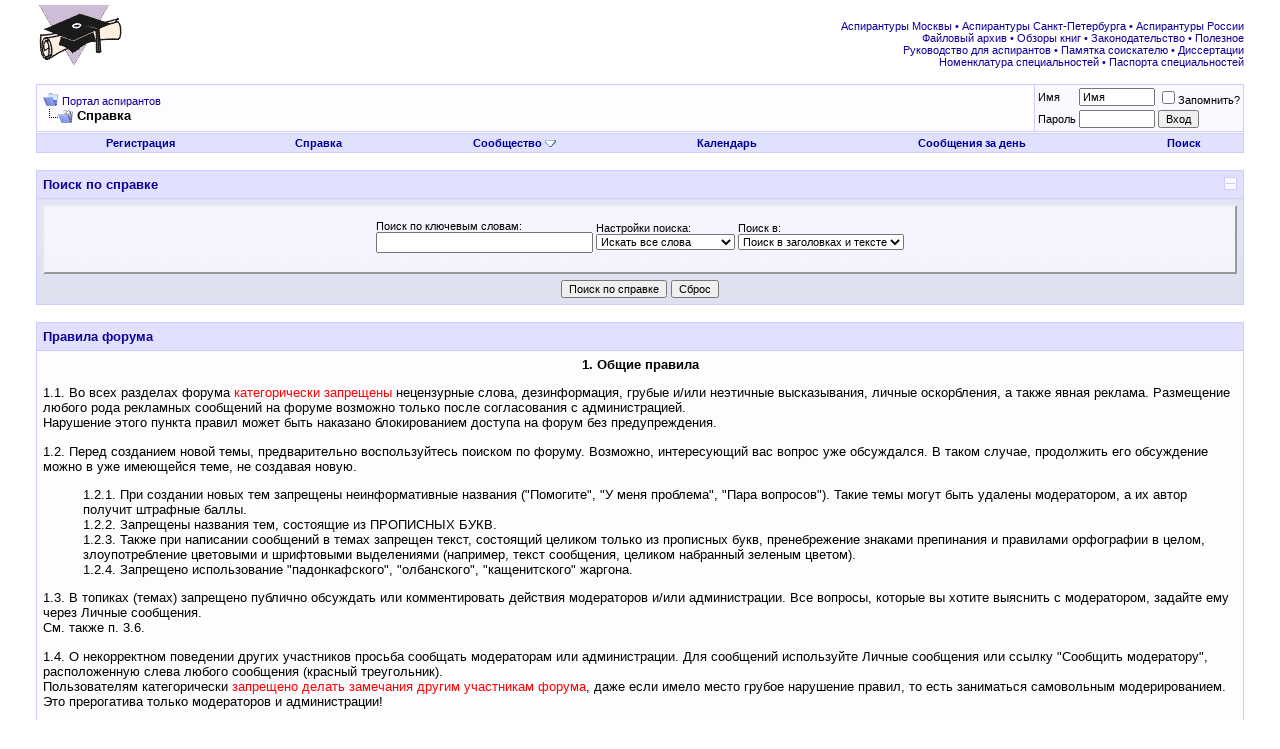

--- FILE ---
content_type: text/html; charset=UTF-8
request_url: http://www.aspirantura.spb.ru/forum/faq.php?s=9b8d80f8457ef634af93e80e427448c9
body_size: 8444
content:
<!DOCTYPE html PUBLIC "-//W3C//DTD XHTML 1.0 Transitional//EN" "http://www.w3.org/TR/xhtml1/DTD/xhtml1-transitional.dtd">
<html xmlns="http://www.w3.org/1999/xhtml" dir="ltr" lang="ru">
<head>
<meta http-equiv="Content-Type" content="text/html; charset=UTF-8" />
<meta name="generator" content="vBulletin 3.8.8" />

<meta name="keywords" content="аспирантура аспирант диссертация соискатель ученая степень защита кандидат наук вак" />
<meta name="description" content="Портал аспирантов, помощь обучающимся в аспирантуре в процессе подготовки и защиты диссертации" />


<!-- CSS Stylesheet -->
<style type="text/css" id="vbulletin_css">
/**
* vBulletin 3.8.8 CSS
* Style: 'Обычный стиль'; Style ID: 1
*/
@import url("clientscript/vbulletin_css/style-8d75a1ea-00001.css");
</style>
<link rel="stylesheet" type="text/css" href="clientscript/vbulletin_important.css?v=388" />


<!-- / CSS Stylesheet -->

<script type="text/javascript" src="clientscript/yui/yahoo-dom-event/yahoo-dom-event.js?v=388"></script>
<script type="text/javascript" src="clientscript/yui/connection/connection-min.js?v=388"></script>
<script type="text/javascript">
<!--
var SESSIONURL = "s=1ede8fdad8f7844fb4993837506c31c0&";
var SECURITYTOKEN = "guest";
var IMGDIR_MISC = "images/misc";
var vb_disable_ajax = parseInt("0", 10);
// -->
</script>
<script type="text/javascript" src="clientscript/vbulletin_global.js?v=388"></script>
<script type="text/javascript" src="clientscript/vbulletin_menu.js?v=388"></script>


<title>Портал аспирантов - Справка</title>
</head>
<body>
<!-- logo -->
<a name="top"></a>
<table border="0" width="100%" cellpadding="0" cellspacing="0" align="center">
<tr>
	<td align="left"><a href="index.php?s=1ede8fdad8f7844fb4993837506c31c0"><img src="images/misc/logo.gif" border="0" alt="Портал аспирантов" /></a></td>
	<td align="right">
<!-- forum_468_60 -->
<div id='div-gpt-ad-1378076981369-0' style='width:468px; height:60px;'>
<script type='text/javascript'>
googletag.cmd.push(function() { googletag.display('div-gpt-ad-1378076981369-0'); });
</script>
</div>
 </td>
	<td align="right" valign="bottom" id="header_right_cell">
		&nbsp;

<div class="smallfont">
<font color="#110099">
<a target="_blank" href="http://www.aspirantura.spb.ru/other/asp_moscow.html">Аспирантуры Москвы</a> • 
<a target="_blank" href="http://www.aspirantura.spb.ru/other/asp_piter.html">Аспирантуры Санкт-Петербурга</a> • 
<a target="_blank" href="http://www.aspirantura.spb.ru/other/asp_russia.html">Аспирантуры России</a><br>

<a target="_blank" href="http://www.aspirantura.spb.ru/other/filearchive.html">Файловый архив</a> • 
<a target="_blank" href="http://www.aspirantura.spb.ru/other/books.html">Обзоры книг</a> • 
<a target="_blank" href="http://www.aspirantura.spb.ru/other/zakons.html">Законодательство</a> • 
<a target="_blank" href="http://www.aspirantura.spb.ru/other/polez.html">Полезное</a><br>

<a target="_blank" href="http://www.aspirantura.spb.ru/rukvo/vveden.html">Руководство для аспирантов</a> • 
<a target="_blank" href="http://www.aspirantura.spb.ru/pamiatka/index.html">Памятка соискателю</a> • 
<a target="_blank" href="http://www.aspirantura.spb.ru/other/dissers.html">Диссертации</a><br>

<a target="_blank" href="http://www.aspirantura.spb.ru/other/spec.html">Номенклатура специальностей</a> • 
<a target="_blank" href="http://www.aspirantura.spb.ru/pasport/index.html">Паспорта специальностей</a>
</font>
</div>
	</td>
	<td width="26" align="right">
	</td>
</tr>
</table>
<!-- /logo -->

<!-- content table -->
<!-- open content container -->

<div align="center">
	<div class="page" style="width:100%; text-align:left">
		<div style="padding:0px 25px 0px 25px" align="left">






<br />

<!-- breadcrumb, login, pm info -->
<table class="tborder" cellpadding="6" cellspacing="1" border="0" width="100%" align="center">
<tr>
	<td class="alt1" width="100%">
		
			<table cellpadding="0" cellspacing="0" border="0">
			<tr valign="bottom">
				<td><a href="#" onclick="history.back(1); return false;"><img src="images/misc/navbits_start.gif" alt="Вернуться" border="0" /></a></td>
				<td>&nbsp;</td>
				<td width="100%"><span class="navbar"><a href="index.php?s=1ede8fdad8f7844fb4993837506c31c0" accesskey="1">Портал аспирантов</a></span> </td>
			</tr>
			<tr>
				<td class="navbar" style="font-size:10pt; padding-top:1px" colspan="3"><a href="/forum/faq.php?s=9b8d80f8457ef634af93e80e427448c9"><img class="inlineimg" src="images/misc/navbits_finallink_ltr.gif" alt="Перезагрузить страницу" border="0" /></a> <strong>
	Справка

</strong></td>
			</tr>
			</table>
		
	</td>

	<td class="alt2" nowrap="nowrap" style="padding:0px">
		<!-- login form -->
		<form action="login.php?do=login" method="post" onsubmit="md5hash(vb_login_password, vb_login_md5password, vb_login_md5password_utf, 0)">
		<script type="text/javascript" src="clientscript/vbulletin_md5.js?v=388"></script>
		<table cellpadding="0" cellspacing="3" border="0">
		<tr>
			<td class="smallfont" style="white-space: nowrap;"><label for="navbar_username">Имя</label></td>
			<td><input type="text" class="bginput" style="font-size: 11px" name="vb_login_username" id="navbar_username" size="10" accesskey="u" tabindex="101" value="Имя" onfocus="if (this.value == 'Имя') this.value = '';" /></td>
			<td class="smallfont" nowrap="nowrap"><label for="cb_cookieuser_navbar"><input type="checkbox" name="cookieuser" value="1" tabindex="103" id="cb_cookieuser_navbar" accesskey="c" />Запомнить?</label></td>
		</tr>
		<tr>
			<td class="smallfont"><label for="navbar_password">Пароль</label></td>
			<td><input type="password" class="bginput" style="font-size: 11px" name="vb_login_password" id="navbar_password" size="10" tabindex="102" /></td>
			<td><input type="submit" class="button" value="Вход" tabindex="104" title="Введите ваше имя пользователя и пароль, чтобы войти, или нажмите кнопку 'Регистрация', чтобы зарегистрироваться." accesskey="s" /></td>
		</tr>
		</table>
		<input type="hidden" name="s" value="1ede8fdad8f7844fb4993837506c31c0" />
		<input type="hidden" name="securitytoken" value="guest" />
		<input type="hidden" name="do" value="login" />
		<input type="hidden" name="vb_login_md5password" />
		<input type="hidden" name="vb_login_md5password_utf" />
		</form>
		<!-- / login form -->
	</td>

</tr>
</table>
<!-- / breadcrumb, login, pm info -->

<!-- nav buttons bar -->
<div class="tborder" style="padding:1px; border-top-width:0px">
	<table cellpadding="0" cellspacing="0" border="0" width="100%" align="center">
	<tr align="center">
		
		
			<td class="vbmenu_control"><a href="register.php?s=1ede8fdad8f7844fb4993837506c31c0" rel="nofollow">Регистрация</a></td>
		
		
		<td class="vbmenu_control"><a rel="help" href="faq.php?s=1ede8fdad8f7844fb4993837506c31c0" accesskey="5">Справка</a></td>
		
			<td class="vbmenu_control"><a id="community" href="/forum/faq.php?&amp;nojs=1#community" rel="nofollow" accesskey="6">Сообщество</a> <script type="text/javascript"> vbmenu_register("community"); </script></td>
		
		<td class="vbmenu_control"><a href="calendar.php?s=1ede8fdad8f7844fb4993837506c31c0">Календарь</a></td>
		
			
				
				<td class="vbmenu_control"><a href="search.php?s=1ede8fdad8f7844fb4993837506c31c0&amp;do=getdaily" accesskey="2">Сообщения за день</a></td>
				
				<td class="vbmenu_control"><a id="navbar_search" href="search.php?s=1ede8fdad8f7844fb4993837506c31c0" accesskey="4" rel="nofollow">Поиск</a> </td>
			
			
		
		
		
		</tr>
	</table>
</div>
<!-- / nav buttons bar -->

<br />






<!-- NAVBAR POPUP MENUS -->

	
	<!-- community link menu -->
	<div class="vbmenu_popup" id="community_menu" style="display:none;margin-top:3px" align="left">
		<table cellpadding="4" cellspacing="1" border="0">
		<tr><td class="thead">Ссылки сообщества</td></tr>
		
		
					<tr><td class="vbmenu_option"><a href="group.php?s=1ede8fdad8f7844fb4993837506c31c0">Социальные группы</a></td></tr>
		
		
					<tr><td class="vbmenu_option"><a href="album.php?s=1ede8fdad8f7844fb4993837506c31c0">Изображения и альбомы</a></td></tr>
		
		
		
		
		</table>
	</div>
	<!-- / community link menu -->
	
	
	
	<!-- header quick search form -->
	<div class="vbmenu_popup" id="navbar_search_menu" style="display:none;margin-top:3px" align="left">
		<table cellpadding="4" cellspacing="1" border="0">
		<tr>
			<td class="thead">Поиск по форуму</td>
		</tr>
		<tr>
			<td class="vbmenu_option" title="nohilite">
				<form action="search.php?do=process" method="post">

					<input type="hidden" name="do" value="process" />
					<input type="hidden" name="quicksearch" value="1" />
					<input type="hidden" name="childforums" value="1" />
					<input type="hidden" name="exactname" value="1" />
					<input type="hidden" name="s" value="1ede8fdad8f7844fb4993837506c31c0" />
					<input type="hidden" name="securitytoken" value="guest" />
					<div><input type="text" class="bginput" name="query" size="25" tabindex="1001" /><input type="submit" class="button" value="Вперёд" tabindex="1004" /></div>
					<div style="margin-top:6px">
						<label for="rb_nb_sp0"><input type="radio" name="showposts" value="0" id="rb_nb_sp0" tabindex="1002" checked="checked" />Отобразить темы</label>
						&nbsp;
						<label for="rb_nb_sp1"><input type="radio" name="showposts" value="1" id="rb_nb_sp1" tabindex="1003" />Отображать сообщения</label>
					</div>
				</form>
			</td>
		</tr>
		
		<tr>
			<td class="vbmenu_option"><a href="search.php?s=1ede8fdad8f7844fb4993837506c31c0" accesskey="4" rel="nofollow">Расширенный поиск</a></td>
		</tr>

        <tr>
            <td class="thead">Альтернативный поиск по форуму</td>
        </tr>

<!-- Google Search ------------------>
        <tr>
<td class="vbmenu_option" title="nohilite">
<form action="http://www.aspirantura.spb.ru/other/resultf.html" id="cse-search-box">
  <div>
    <input type="hidden" name="cx" value="011387456780130850132:d0jyiz2mmcq" />
    <input type="hidden" name="cof" value="FORID:11" />
    <input type="hidden" name="ie" value="windows-1251" />
    <input type="text" name="q" size="31" />
    <input type="submit" name="sa" value="Поиск" />
  </div>
</form>

<script type="text/javascript" src="http://www.google.com/coop/cse/brand?form=cse-search-box&lang=ru"></script>
</td>
        </tr>
<!-- Google Search ------------------>

		
		</table>
	</div>
	<!-- / header quick search form -->
	
	
	
<!-- / NAVBAR POPUP MENUS -->

<!-- PAGENAV POPUP -->
	<div class="vbmenu_popup" id="pagenav_menu" style="display:none">
		<table cellpadding="4" cellspacing="1" border="0">
		<tr>
			<td class="thead" nowrap="nowrap">К странице...</td>
		</tr>
		<tr>
			<td class="vbmenu_option" title="nohilite">
			<form action="index.php" method="get" onsubmit="return this.gotopage()" id="pagenav_form">
				<input type="text" class="bginput" id="pagenav_itxt" style="font-size:11px" size="4" />
				<input type="button" class="button" id="pagenav_ibtn" value="Вперёд" />
			</form>
			</td>
		</tr>
		</table>
	</div>
<!-- / PAGENAV POPUP -->






<form action="faq.php" method="get">
<input type="hidden" name="s" value="1ede8fdad8f7844fb4993837506c31c0" />
<input type="hidden" name="do" value="search" />

<table class="tborder" cellpadding="6" cellspacing="1" border="0" width="100%" align="center">
<thead>
	<tr>
		<td class="tcat">
			<a style="float:right" href="#top" onclick="return toggle_collapse('searchfaq')"><img id="collapseimg_searchfaq" src="images/buttons/collapse_tcat.gif" alt="Поиск по справке" border="0" /></a>
			Поиск по справке
		</td>
	</tr>
</thead>
<tbody id="collapseobj_searchfaq" style="">
	<tr>
		<td class="panelsurround" align="center">
		<div class="panel">
			<div style="width:640px">

				<table class="fieldset" cellpadding="0" cellspacing="3" border="0">
				<tr align="left">
					<td>
						Поиск по ключевым словам:<br />
						<input type="text" class="bginput" name="q" value="" size="25" />
					</td>
					<td>
						Настройки поиска:<br />
						<select name="match">
							<option value="any" >Искать любое слово</option>
							<option value="all" selected="selected">Искать все слова</option>
							<option value="phr" >Искать фразу целиком</option>
						</select>
					</td>
					<td>
						Поиск в:<br />
						<select name="titlesonly">
							<option value="1" >Искать только в заголовках</option>
							<option value="0" selected="selected">Поиск в заголовках и тексте</option>
						</select>
					</td>
				</tr>
				</table>

			</div>
		</div>

		<div style="margin-top:6px">
			<input type="submit" value="Поиск по справке" class="button" accesskey="s" />
			<input type="reset" value="Сброс" class="button" accesskey="r" />
		</div>
		</td>
	</tr>
</tbody>
</table>

</form>

<br />

<a name="faq_rules"></a>

<table class="tborder" cellpadding="6" cellspacing="1" border="0" width="100%" align="center">
<tr>
	<td class="tcat">Правила форума</td>
</tr>

<tr>
	<td class="alt1"><center>
<b>1. Общие правила</b>
</center>

<p>
1.1. Во всех разделах форума  <font color="red">категорически запрещены</font> нецензурные слова, дезинформация, грубые и/или неэтичные высказывания, личные оскорбления, а также явная реклама. Размещение любого рода рекламных сообщений на форуме возможно только после согласования с администрацией.<br>
Нарушение этого пункта правил может быть наказано блокированием доступа на форум без предупреждения. 

<p>
1.2. Перед созданием новой темы, предварительно воспользуйтесь поиском по форуму. Возможно, интересующий вас вопрос уже обсуждался. В таком случае, продолжить его обсуждение можно в уже имеющейся теме, не создавая новую.
<ul>
1.2.1. При создании новых тем запрещены неинформативные названия ("Помогите", "У меня проблема", "Пара вопросов"). Такие темы могут быть удалены модератором, а их автор получит штрафные баллы.<br>
1.2.2. Запрещены названия тем, состоящие из ПРОПИСНЫХ БУКВ.<br>
1.2.3. Также при написании сообщений в темах запрещен текст, состоящий целиком только из прописных букв, пренебрежение знаками препинания и правилами орфографии в целом, злоупотребление цветовыми и шрифтовыми выделениями (например, текст сообщения, целиком набранный зеленым цветом).<br>
1.2.4. Запрещено использование "падонкафского", "олбанского", "кащенитского" жаргона.
</ul>

<p>
1.3. В топиках (темах) запрещено публично обсуждать или комментировать действия модераторов и/или администрации. Все вопросы, которые вы хотите выяснить с модератором, задайте ему через Личные сообщения.<br>
См. также п. 3.6.

<p>
1.4. О некорректном поведении других участников просьба сообщать модераторам или администрации. Для сообщений используйте Личные сообщения или ссылку "Сообщить модератору", расположенную слева любого сообщения (красный треугольник).
<br>

Пользователям категорически <font color="red">запрещено делать замечания другим участникам форума</font>, даже если имело место грубое нарушение правил, то есть заниматься самовольным модерированием. Это прерогатива только модераторов и администрации!

<br>
<br>

<center><b>2. Участники</b></center>

<p>
2.1. Участники форума имеют право пользоваться всеми его возможностями: открывать темы, оставлять сообщения, использовать Личные сообщения для связи с другими участниками, просматривать профили пользователей, редактировать собственный профиль,  вносить предложения по улучшению работы форума и т.д.

<p>
2.2. На форуме приветствуется активность пользователей: создание новых тем и ответы по существу в открытых темах, конструктивные предложения, сообщения модераторам и администрации о замеченных нарушениях правил.

<p>
2.3. Также администрация просит сообщать о замеченных неполадках в работе форума, о неработающих ссылках, вносить предложения и обсуждать работу форума и сайта "Портал аспирантов" в целом.

<p>
2.4. Участникам запрещается.<p>
<ul>
2.4.1. Использование в качестве имени (ника) бессодержательного набора символов, например: <b>FSeGgmw</b>, <b>yt765o</b> и т.п.
<br>
2.4.2. Использование ника, содержащего ненормативную лексику, адреса сайтов, названия политических организаций и органов власти.
<br>
2.4.3. Регистрация под двумя и более никами.
</ul>

За грубые нарушения правил администрация может блокировать доступ пользователя на форум. 

<p>
2.5. Каждое сообщение, оставленное зарегистрированным участником в разделах (кроме разделов "Свободное общение", "Юмор" и "Тестовый", увеличивает общее число сообщений этого участника на форуме и влияет на статус участника.

<p>
2.6. Если участник зарегистрировался и в течение длительного времени, от полугода и более, не написал ни одного сообщения, его аккаунт может быть удален без предупреждения, а ник освобожден для регистрации.<br>

<br>
<br>

<center><b>3. Модераторы и администрация</b></center>
<p>
3.1. Модераторы следят за соблюдением правил форума.

<p>
3.2. Модератор может отредактировать или даже удалить сообщение пользователя, если сочтет необходимым.

<p>
3.3. Модератор может закрыть тему, если тема потеряла актуальность, если участники отклонились от ее сути или по другим причинам.

<p>
3.4. Модератор может переместить тему в наиболее подходящий раздел форума.

<p>
3.5. Действия, предусмотренные п.п. 3.2-3.4 настоящих Правил, могут быть осуществлены и администратором.

<p>
3.6. Если вы не согласны с каким-то действием модератора, его можно обжаловать у администратора. Просьба помнить, что сайт "Портал аспирантов" и форум являются частным проектом и собственностью администрации. Поэтому действия администрации обжалованию не подлежат.</td>
</tr>


</table>

<br />
<a name="faq_vb3_board_faq"></a>

<table class="tborder" cellpadding="6" cellspacing="1" border="0" width="100%" align="center">
<tr>
	<td class="tcat"><a href="faq.php?s=1ede8fdad8f7844fb4993837506c31c0&amp;faq=vb3_board_faq">Справка по форуму</a></td>
</tr>

<tr>
	<td class="alt1">Здесь вы найдёте ответы на вопросы о том, как работает этот форум. Перейдите по интересующим вас ссылкам, указанным ниже, либо используйте поиск, находящийся выше.</td>
</tr>


<tr>
	<td class="alt2"><ul><li><a href="faq.php?s=1ede8fdad8f7844fb4993837506c31c0&amp;faq=vb3_board_faq#faq_vb3_board_usage">Основное использование форума</a></li>
<li><a href="faq.php?s=1ede8fdad8f7844fb4993837506c31c0&amp;faq=vb3_board_faq#faq_vb3_user_profile">Возможности профиля пользователя</a></li>
<li><a href="faq.php?s=1ede8fdad8f7844fb4993837506c31c0&amp;faq=vb3_board_faq#faq_vb3_reading_posting">Чтение и отправка сообщений</a></li>
</ul></td>
</tr>

</table>

<br />




<br />
<div class="smallfont" align="center">Текущее время: <span class="time">06:25</span>. Часовой пояс GMT +3.</div>
<br />


		</div>
	</div>
</div>

<!-- / close content container -->
<!-- /content area table -->

<form action="index.php" method="get" style="clear:left">

<table cellpadding="6" cellspacing="0" border="0" width="100%" class="page" align="center">
<tr>
	
	
		<td class="tfoot">
			<select name="langid" onchange="switch_id(this, 'lang')">
				<optgroup label="Выбор языка">
					<option value="1" class="" >-- English (EN)</option>
<option value="2" class="" selected="selected">-- Russian (RU)</option>

				</optgroup>
			</select>
		</td>
	
	<td class="tfoot" align="right" width="100%">
		<div class="smallfont">
			<strong>
				<a href="sendmessage.php?s=1ede8fdad8f7844fb4993837506c31c0" rel="nofollow" accesskey="9">Обратная связь</a> -
				<a href="http://www.aspirantura.spb.ru">Аспирантура</a> -
				
				
				<a href="archive/index.php">Архив</a> -
				
				
				
				<a href="#top" onclick="self.scrollTo(0, 0); return false;">Вверх</a>
			</strong>
		</div>
	</td>
</tr>
</table>

<br />

<div align="center">
	<div class="smallfont" align="center">
	<!-- Do not remove this copyright notice -->
	Powered by vBulletin&reg; Version 3.8.8<br />Copyright &copy;2000 - 2026, vBulletin Solutions, Inc. Перевод: <a href="http://www.zcarot.com/" target="_blank">zCarot</a>
	<!-- Do not remove this copyright notice -->
	</div>

	<div class="smallfont" align="center">
	<!-- Do not remove cronimage or your scheduled tasks will cease to function -->
	
	<!-- Do not remove cronimage or your scheduled tasks will cease to function -->

	© 2001—2025, &laquo;Аспирантура. Портал аспирантов&raquo;
	</div>

<!--Counters-->
<table align="center" valign="middle">
<tr align="center" valign="middle">
<td>
<!-- Rating@Mail.ru counter -->
<script type="text/javascript">
var _tmr = _tmr || [];
_tmr.push({id: "245044", type: "pageView", start: (new Date()).getTime()});
(function (d, w) {
   var ts = d.createElement("script"); ts.type = "text/javascript"; ts.async = true;
   ts.src = (d.location.protocol == "https:" ? "https:" : "http:") + "//top-fwz1.mail.ru/js/code.js";
   var f = function () {var s = d.getElementsByTagName("script")[0]; s.parentNode.insertBefore(ts, s);};
   if (w.opera == "[object Opera]") { d.addEventListener("DOMContentLoaded", f, false); } else { f(); }
})(document, window);
</script><noscript><div style="position:absolute;left:-10000px;">
<img src="//top-fwz1.mail.ru/counter?id=245044;js=na" style="border:0;" height="1" width="1" alt="Рейтинг@Mail.ru" />
</div></noscript>
<!-- //Rating@Mail.ru counter -->
<!-- Rating@Mail.ru logo -->
<a href="http://top.mail.ru/jump?from=245044">
<img src="//top-fwz1.mail.ru/counter?id=245044;t=501;l=1" 
style="border:0;" height="31" width="88" alt="Рейтинг@Mail.ru" /></a>
<!-- //Rating@Mail.ru logo -->

<!--LiveInternet counter--><script type="text/javascript"><!--
document.write("<a href='//www.liveinternet.ru/click' "+
"target=_blank><img src='//counter.yadro.ru/hit?t44.2;r"+
escape(document.referrer)+((typeof(screen)=="undefined")?"":
";s"+screen.width+"*"+screen.height+"*"+(screen.colorDepth?
screen.colorDepth:screen.pixelDepth))+";u"+escape(document.URL)+
";"+Math.random()+
"' alt='' title='LiveInternet' "+
"border='0' width='31' height='31'><\/a>")
//--></script><!--/LiveInternet-->
</td>
</tr>
</table>
<!--/Counters-->

</div>

</form>




<script type="text/javascript">
<!--
	// Main vBulletin Javascript Initialization
	vBulletin_init();
//-->
</script>
</body>
</html>